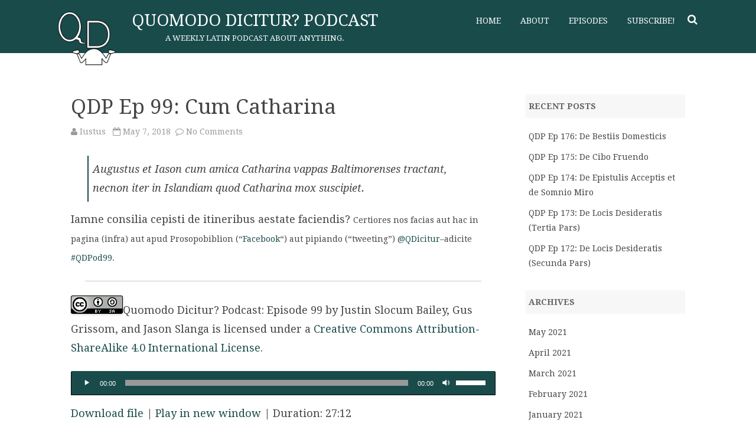

--- FILE ---
content_type: text/html; charset=UTF-8
request_url: https://quomododicitur.com/2018/05/07/qdp-ep-99-cum-catharina/
body_size: 9029
content:
<!DOCTYPE html>
<!--[if IE 7]>
<html class="ie ie7" lang="en-US">
<![endif]-->
<!--[if IE 8]>
<html class="ie ie8" lang="en-US">
<![endif]-->
<!--[if !(IE 7) & !(IE 8)]><!-->
<html lang="en-US">
<!--<![endif]-->
<head>
<meta charset="UTF-8" />
<meta name="viewport" content="width=device-width" />
<link rel="profile" href="http://gmpg.org/xfn/11" />
<link rel="pingback" href="https://quomododicitur.com/xmlrpc.php" />
<!--[if lt IE 9]>
<script src="https://quomododicitur.com/wp-content/themes/rubbersoul/js/html5.js" type="text/javascript"></script>
<![endif]-->
<title>QDP Ep 99: Cum Catharina &#8211; Quomodo Dicitur? Podcast</title>
<link rel='dns-prefetch' href='//fonts.googleapis.com' />
<link rel='dns-prefetch' href='//s.w.org' />
<link rel="alternate" type="application/rss+xml" title="Quomodo Dicitur? Podcast &raquo; Feed" href="https://quomododicitur.com/feed/" />
<link rel="alternate" type="application/rss+xml" title="Quomodo Dicitur? Podcast &raquo; Comments Feed" href="https://quomododicitur.com/comments/feed/" />
<link rel="alternate" type="application/rss+xml" title="Quomodo Dicitur? Podcast &raquo; QDP Ep 99: Cum Catharina Comments Feed" href="https://quomododicitur.com/2018/05/07/qdp-ep-99-cum-catharina/feed/" />
		<script type="text/javascript">
			window._wpemojiSettings = {"baseUrl":"https:\/\/s.w.org\/images\/core\/emoji\/11.2.0\/72x72\/","ext":".png","svgUrl":"https:\/\/s.w.org\/images\/core\/emoji\/11.2.0\/svg\/","svgExt":".svg","source":{"concatemoji":"https:\/\/quomododicitur.com\/wp-includes\/js\/wp-emoji-release.min.js?ver=5.1.19"}};
			!function(e,a,t){var n,r,o,i=a.createElement("canvas"),p=i.getContext&&i.getContext("2d");function s(e,t){var a=String.fromCharCode;p.clearRect(0,0,i.width,i.height),p.fillText(a.apply(this,e),0,0);e=i.toDataURL();return p.clearRect(0,0,i.width,i.height),p.fillText(a.apply(this,t),0,0),e===i.toDataURL()}function c(e){var t=a.createElement("script");t.src=e,t.defer=t.type="text/javascript",a.getElementsByTagName("head")[0].appendChild(t)}for(o=Array("flag","emoji"),t.supports={everything:!0,everythingExceptFlag:!0},r=0;r<o.length;r++)t.supports[o[r]]=function(e){if(!p||!p.fillText)return!1;switch(p.textBaseline="top",p.font="600 32px Arial",e){case"flag":return s([55356,56826,55356,56819],[55356,56826,8203,55356,56819])?!1:!s([55356,57332,56128,56423,56128,56418,56128,56421,56128,56430,56128,56423,56128,56447],[55356,57332,8203,56128,56423,8203,56128,56418,8203,56128,56421,8203,56128,56430,8203,56128,56423,8203,56128,56447]);case"emoji":return!s([55358,56760,9792,65039],[55358,56760,8203,9792,65039])}return!1}(o[r]),t.supports.everything=t.supports.everything&&t.supports[o[r]],"flag"!==o[r]&&(t.supports.everythingExceptFlag=t.supports.everythingExceptFlag&&t.supports[o[r]]);t.supports.everythingExceptFlag=t.supports.everythingExceptFlag&&!t.supports.flag,t.DOMReady=!1,t.readyCallback=function(){t.DOMReady=!0},t.supports.everything||(n=function(){t.readyCallback()},a.addEventListener?(a.addEventListener("DOMContentLoaded",n,!1),e.addEventListener("load",n,!1)):(e.attachEvent("onload",n),a.attachEvent("onreadystatechange",function(){"complete"===a.readyState&&t.readyCallback()})),(n=t.source||{}).concatemoji?c(n.concatemoji):n.wpemoji&&n.twemoji&&(c(n.twemoji),c(n.wpemoji)))}(window,document,window._wpemojiSettings);
		</script>
		<style type="text/css">
img.wp-smiley,
img.emoji {
	display: inline !important;
	border: none !important;
	box-shadow: none !important;
	height: 1em !important;
	width: 1em !important;
	margin: 0 .07em !important;
	vertical-align: -0.1em !important;
	background: none !important;
	padding: 0 !important;
}
</style>
			<style type="text/css">

						.mejs-controls, .mejs-mediaelement {
				background: #194b4b !important;
			}
			
						.mejs-container {
				border: 1px solid #000000;
			}
			
						.mejs-container * {
				color: #ffffff !important;
			}
			
						.mejs-controls button {
				color: #ffffff !important;
			}
			
						.mejs-controls .mejs-time-rail .mejs-time-total {
				background: #999999 !important;
			}
			
						.mejs-controls .mejs-time-rail .mejs-time-current {
				background: #ffffff !important;
			}
			
						.mejs-controls .mejs-time-rail .mejs-time-loaded {
				background: #999999 !important;
			}
			
			
			
		</style>
		<link rel='stylesheet' id='wp-block-library-css'  href='https://quomododicitur.com/wp-includes/css/dist/block-library/style.min.css?ver=5.1.19' type='text/css' media='all' />
<link rel='stylesheet' id='dashicons-css'  href='https://quomododicitur.com/wp-includes/css/dashicons.min.css?ver=5.1.19' type='text/css' media='all' />
<link rel='stylesheet' id='media_player_style_kit-frontend-css'  href='https://quomododicitur.com/wp-content/plugins/media-player-style-kit/assets/css/frontend.css?ver=1.0.0' type='text/css' media='all' />
<link rel='stylesheet' id='ssp-frontend-player-css'  href='https://quomododicitur.com/wp-content/plugins/seriously-simple-podcasting/assets/css/player.css?ver=1.19.11' type='text/css' media='all' />
<link rel='stylesheet' id='rubbersoul-fonts-css'  href='https://fonts.googleapis.com/css?family=Droid+Serif:400italic,700italic,400,700&#038;subset=latin,latin-ext' type='text/css' media='all' />
<link rel='stylesheet' id='rubbersoul-style-css'  href='https://quomododicitur.com/wp-content/themes/rubbersoul/style.css?ver=1.8.1' type='text/css' media='all' />
<link rel='stylesheet' id='rsoul-custom-style-css'  href='https://quomododicitur.com/wp-content/themes/rubbersoul/custom-style.css?ver=5.1.19' type='text/css' media='all' />
<!--[if lt IE 9]>
<link rel='stylesheet' id='rubbersoul-ie-css'  href='https://quomododicitur.com/wp-content/themes/rubbersoul/css/ie.css?ver=20121010' type='text/css' media='all' />
<![endif]-->
<link rel='stylesheet' id='font-awesome-css'  href='https://quomododicitur.com/wp-content/themes/rubbersoul/css/font-awesome-4.4.0/css/font-awesome.min.css?ver=5.1.19' type='text/css' media='all' />
<script type='text/javascript' src='https://quomododicitur.com/wp-includes/js/jquery/jquery.js?ver=1.12.4'></script>
<script type='text/javascript' src='https://quomododicitur.com/wp-includes/js/jquery/jquery-migrate.min.js?ver=1.4.1'></script>
<link rel='https://api.w.org/' href='https://quomododicitur.com/wp-json/' />
<link rel="EditURI" type="application/rsd+xml" title="RSD" href="https://quomododicitur.com/xmlrpc.php?rsd" />
<link rel="wlwmanifest" type="application/wlwmanifest+xml" href="https://quomododicitur.com/wp-includes/wlwmanifest.xml" /> 
<link rel='prev' title='QDP Ep 98: In Arizona' href='https://quomododicitur.com/2018/04/30/qdp-ep-98-in-arizona/' />
<link rel='next' title='QDP Ep 100: De Colloquiis Memoratis Memorandisque' href='https://quomododicitur.com/2018/05/14/qdp-ep-100-de-colloquiis-memoratis-memorandisque/' />
<meta name="generator" content="WordPress 5.1.19" />
<meta name="generator" content="Seriously Simple Podcasting 1.19.11" />
<link rel="canonical" href="https://quomododicitur.com/2018/05/07/qdp-ep-99-cum-catharina/" />
<link rel='shortlink' href='https://quomododicitur.com/?p=711' />
<link rel="alternate" type="application/json+oembed" href="https://quomododicitur.com/wp-json/oembed/1.0/embed?url=https%3A%2F%2Fquomododicitur.com%2F2018%2F05%2F07%2Fqdp-ep-99-cum-catharina%2F" />
<link rel="alternate" type="text/xml+oembed" href="https://quomododicitur.com/wp-json/oembed/1.0/embed?url=https%3A%2F%2Fquomododicitur.com%2F2018%2F05%2F07%2Fqdp-ep-99-cum-catharina%2F&#038;format=xml" />

<link rel="alternate" type="application/rss+xml" title="Podcast RSS feed" href="https://quomododicitur.com/feed/podcast" />

	<style type='text/css'>
		a {color: #194b4b;}
	a:hover {color: #194b4b;}
	.social-icon-wrapper a:hover {color: #194b4b;}
	.prefix-widget-title {color: #194b4b;}
	.term-icon {color: #194b4b;}
	.wrapper-search-top-bar {background-color:#194b4b;}
	.sub-title a:hover {color:#194b4b;}
	.entry-content a:visited,.comment-content a:visited {color:#194b4b;}
	input[type="submit"] {background-color:#194b4b !important;}
	.bypostauthor cite span {background-color:#194b4b;}
	.wrapper-cabecera {background-color:#194b4b;}
	.main-navigation {background-color:#194b4b;}
	.entry-header .entry-title a:hover {color:#194b4b ;}
	.archive-header {border-left-color:#194b4b;}
	.featured-post {border-left-color:#194b4b !important;}
	.main-navigation a:hover,
	.main-navigation a:focus {
		color: #194b4b;
	}
	.widget-area .widget a:hover {
		color: #194b4b !important;
	}
	footer[role="contentinfo"] a:hover {
		color: #194b4b;
	}
	.entry-meta a:hover {
	color: #194b4b;
	}
	.format-status .entry-header header a:hover {
		color: #194b4b;
	}
	.comments-area article header a:hover {
		color: #194b4b;
	}
	a.comment-reply-link:hover,
	a.comment-edit-link:hover {
		color: #194b4b;
	}
	.template-front-page .widget-area .widget li a:hover {
		color: #194b4b;
	}
	.currenttext, .paginacion a:hover {background-color:#194b4b;}
	.aside{border-left-color:#194b4b !important;}
	blockquote{border-left-color:#194b4b;}
	h2.comments-title {border-left-color:#194b4b;}
	
		
		
			.wrapper-cabecera {height:70px; height:5rem;}
		
		
			.header-logo {background-color:transparent;}
		
			.header-logo {border-radius:0;}
		.header-logo img {border-radius:0;}
		
		
		
			
		body.custom-font-enabled {font-family: "Droid Serif", Arial, Verdana;}
	
			@media screen and (min-width: 600px) {
			#primary {float:left;}
			#secondary {float:right;}
			.site-content {
				border-left: none;
				padding-left:0;
				padding-right: 24px;
				padding-right:1.714285714285714rem;
			}
		}
		
	@media screen and (max-width: 599px) {
		.menu-toggle, .menu-toggle:hover {
			background:#194b4b !important;
			color:#ffffff !important;
			width:100%;
		}
	}
	</style>
	
<link rel="icon" href="https://quomododicitur.com/wp-content/uploads/2016/06/cropped-qd_favicon-32x32.png" sizes="32x32" />
<link rel="icon" href="https://quomododicitur.com/wp-content/uploads/2016/06/cropped-qd_favicon-192x192.png" sizes="192x192" />
<link rel="apple-touch-icon-precomposed" href="https://quomododicitur.com/wp-content/uploads/2016/06/cropped-qd_favicon-180x180.png" />
<meta name="msapplication-TileImage" content="https://quomododicitur.com/wp-content/uploads/2016/06/cropped-qd_favicon-270x270.png" />
</head>

<body class="post-template-default single single-post postid-711 single-format-standard custom-font-enabled">
	
	<header id="masthead" class="site-header" role="banner">
		<div class="wrapper-cabecera">
			<div class="blogname-y-menu">
				<div class="boton-menu-movil"><i class="fa fa-align-justify fa-2x"></i></div>
									<div class="header-logo">
						<a href="https://quomododicitur.com/"><img src="https://quomododicitur.com/wp-content/uploads/2016/06/cropped-QD_Logo_White.png" class="header-image" width="120" height="120" alt="Quomodo Dicitur? Podcast" /></a>
					</div>
								
								<div class="titulo-descripcion">
				
											<p class="site-title"><a href="https://quomododicitur.com/" title="Quomodo Dicitur? Podcast" rel="home">Quomodo Dicitur? Podcast</a></p>
										
					<p class="site-description">A weekly Latin podcast about anything.</p>
					
				</div>
							
				<div class="toggle-search"><i class="fa fa-search"></i></div>
				
				<div class="wrapper-site-navigation">
					<nav id="site-navigation" class="main-navigation" role="navigation">
						
						<div class="menu-default-container"><ul id="menu-default" class="nav-menu"><li id="menu-item-10" class="menu-item menu-item-type-custom menu-item-object-custom menu-item-home menu-item-10"><a href="http://quomododicitur.com/">Home</a></li>
<li id="menu-item-19" class="menu-item menu-item-type-post_type menu-item-object-page menu-item-has-children menu-item-19"><a href="https://quomododicitur.com/about-the-show/">About</a>
<ul class="sub-menu">
	<li id="menu-item-18" class="menu-item menu-item-type-post_type menu-item-object-page menu-item-18"><a href="https://quomododicitur.com/about-the-show/">About the Show</a></li>
	<li id="menu-item-17" class="menu-item menu-item-type-post_type menu-item-object-page menu-item-17"><a href="https://quomododicitur.com/about-the-hosts/">About the Hosts</a></li>
	<li id="menu-item-53" class="menu-item menu-item-type-post_type menu-item-object-page menu-item-53"><a href="https://quomododicitur.com/cc-license/">Creative Commons License</a></li>
</ul>
</li>
<li id="menu-item-25" class="menu-item menu-item-type-taxonomy menu-item-object-category current-post-ancestor current-menu-parent current-post-parent menu-item-25"><a href="https://quomododicitur.com/category/episode/">Episodes</a></li>
<li id="menu-item-28" class="menu-item menu-item-type-custom menu-item-object-custom menu-item-28"><a href="http://quomododicitur.com/feed/podcast/quomododicitur">Subscribe!</a></li>
</ul></div>					</nav><!-- #site-navigation -->
					<div class="wrapper-search-top-bar"><div class="search-top-bar">	<div>
		<form method="get" id="searchform-toggle" action="https://quomododicitur.com/">
			<label for="s" class="assistive-text">Search</label>
			<input type="search" class="txt-search" name="s" id="s" />
			<input type="submit" name="submit" id="btn-search" value="Search" />
		</form>
    </div></div></div>
				</div><!-- .wrapper-site-navigation -->
				
			</div><!-- .blogname-y-menu -->
			
			<div style="position:relative; clear:both;">
<div id="menu-movil">
	<div class="search-form-movil">
		<form method="get" id="searchform-movil" action="https://quomododicitur.com/">
			<label for="s" class="assistive-text">Search</label>
			<input type="search" class="txt-search-movil" placeholder="Search..." name="s" id="s" />
			<input type="submit" name="submit" id="btn-search-movil" value="Search" />
		</form>
    </div><!-- search-form-movil -->
	<div class="menu-movil-enlaces">
		<div class="menu-default-container"><ul id="menu-default-1" class="nav-menu"><li class="menu-item menu-item-type-custom menu-item-object-custom menu-item-home menu-item-10"><a href="http://quomododicitur.com/">Home</a></li>
<li class="menu-item menu-item-type-post_type menu-item-object-page menu-item-has-children menu-item-19"><a href="https://quomododicitur.com/about-the-show/">About</a>
<ul class="sub-menu">
	<li class="menu-item menu-item-type-post_type menu-item-object-page menu-item-18"><a href="https://quomododicitur.com/about-the-show/">About the Show</a></li>
	<li class="menu-item menu-item-type-post_type menu-item-object-page menu-item-17"><a href="https://quomododicitur.com/about-the-hosts/">About the Hosts</a></li>
	<li class="menu-item menu-item-type-post_type menu-item-object-page menu-item-53"><a href="https://quomododicitur.com/cc-license/">Creative Commons License</a></li>
</ul>
</li>
<li class="menu-item menu-item-type-taxonomy menu-item-object-category current-post-ancestor current-menu-parent current-post-parent menu-item-25"><a href="https://quomododicitur.com/category/episode/">Episodes</a></li>
<li class="menu-item menu-item-type-custom menu-item-object-custom menu-item-28"><a href="http://quomododicitur.com/feed/podcast/quomododicitur">Subscribe!</a></li>
</ul></div>	</div>
	
	<div class="social-icon-wrapper-movil">
							<a href="https://twitter.com/qdicitur" title="Twitter" target="_blank"><i class="fa fa-twitter"></i></a> 
						
						
						
						
					 		<a href="https://www.youtube.com/channel/UCbE05jFFX10KxPcRi2fM1xQ" title="YouTube" target="_blank"><i class="fa fa-youtube"></i></a>
						
						
						
					</div><!-- .social-icon-wrapper -->	
</div><!-- #menu-movil --></div>	
			
		</div><!-- wrapper-cabecera -->
	
	</header><!-- #masthead -->
	
	<div id="page" class="hfeed site">
	
	<div id="main" class="wrapper">
	<div id="primary" class="site-content">
		<div id="content" role="main">

			
				
	<article id="post-711" class="post-711 post type-post status-publish format-standard hentry category-episode tag-aestas tag-amicitia tag-anni-tempora tag-cum-hospitibus tag-nugae series-quomododicitur">
				
		<header class="entry-header">
						<h1 class="entry-title">QDP Ep 99: Cum Catharina</h1>
						
			<!-- Author, date and comments -->
            <div class='sub-title'>
				<div class="autor-fecha">
                	<i class="fa fa-user"></i> <a href='https://quomododicitur.com/author/iustus/'>Iustus</a>&nbsp;&nbsp;
                 	<i class="fa fa-calendar-o"></i> May 7, 2018&nbsp;&nbsp;<i class="fa fa-comment-o"></i> <a href="https://quomododicitur.com/2018/05/07/qdp-ep-99-cum-catharina/#respond">No Comments<span class="screen-reader-text"> on QDP Ep 99: Cum Catharina</span></a>               </div>
                <!--<div class="popup-comments"> </div>-->
            </div><!-- .sub-title -->
		</header><!-- .entry-header -->
		
		<!-- Subtitle widget area -->
					<div class="sub-title-widget-area">
							</div><!-- .sub-title-widget-area -->	
		
				
			<div class="entry-content">
				<blockquote><p>Augustus et Iason cum amica Catharina vappas Baltimorenses tractant, necnon iter in Islandiam quod Catharina mox suscipiet.</p></blockquote>
<p>Iamne consilia cepisti de itineribus aestate faciendis? <span style="font-size: 1rem;">Certiores nos facias aut hac in pagina (infra) aut apud Prosopobiblion (&#8220;</span><a style="font-size: 1rem;" href="https://www.facebook.com/QDicitur/" target="_blank" rel="noopener">Facebook</a><span style="font-size: 1rem;">&#8220;) aut pipiando (“tweeting”) </span><a style="font-size: 1rem;" href="https://twitter.com/QDicitur">@QDicitur</a><span style="font-size: 1rem;">&#8211;adicite </span><a style="font-size: 1rem;" href="https://twitter.com/hashtag/QDpod99" target="_blank" rel="noopener noreferrer">#QDPod99</a><span style="font-size: 1rem;">.</span></p>
<hr />
<p><a href="http://creativecommons.org/licenses/by-sa/4.0/" rel="license"><img src="https://i.creativecommons.org/l/by-sa/4.0/88x31.png" alt="Creative Commons License" /></a>Quomodo Dicitur? Podcast: Episode 99 by Justin Slocum Bailey, Gus Grissom, and Jason Slanga is licensed under a <a href="http://creativecommons.org/licenses/by-sa/4.0/" rel="license">Creative Commons Attribution-ShareAlike 4.0 International License</a>.</p>
<div class="podcast_player"><!--[if lt IE 9]><script>document.createElement('audio');</script><![endif]-->
<audio class="wp-audio-shortcode" id="audio-711-1" preload="none" style="width: 100%;" controls="controls"><source type="audio/mpeg" src="https://quomododicitur.com/podcast-player/711/qdp-ep-99-cum-catharina.mp3?_=1" /><a href="https://quomododicitur.com/podcast-player/711/qdp-ep-99-cum-catharina.mp3">https://quomododicitur.com/podcast-player/711/qdp-ep-99-cum-catharina.mp3</a></audio></div><div class="podcast_meta"><aside><p><a href="https://quomododicitur.com/podcast-download/711/qdp-ep-99-cum-catharina.mp3?ref=download" title="QDP Ep 99: Cum Catharina " class="podcast-meta-download">Download file</a> | <a href="https://quomododicitur.com/podcast-download/711/qdp-ep-99-cum-catharina.mp3?ref=new_window" target="_blank" title="QDP Ep 99: Cum Catharina " class="podcast-meta-new-window">Play in new window</a> | <span class="podcast-meta-duration">Duration: 27:12</span></p></aside></div>							</div><!-- .entry-content -->
			
		
		<footer class="entry-meta">
			<!-- Post end widget area -->
							<div class="post-end-widget-area">
									</div>
						
						<div class="entry-meta-term">
			<span class="term-icon"><i class="fa fa-folder-open"></i></span> <a href="https://quomododicitur.com/category/episode/" rel="tag">Episode</a>			
						&nbsp;&nbsp;&nbsp;<span class="term-icon"><i class="fa fa-tags"></i></span> <a href="https://quomododicitur.com/tag/aestas/" rel="tag">aestas</a>, <a href="https://quomododicitur.com/tag/amicitia/" rel="tag">amicitia</a>, <a href="https://quomododicitur.com/tag/anni-tempora/" rel="tag">anni tempora</a>, <a href="https://quomododicitur.com/tag/cum-hospitibus/" rel="tag">cum hospitibus</a>, <a href="https://quomododicitur.com/tag/nugae/" rel="tag">nugae</a>			
			<div style="float:right;"></div>
			</div>
			
						
					</footer><!-- .entry-meta -->
	</article><!-- #post -->

				<nav class="nav-single">
					<h3 class="assistive-text">Post navigation</h3>
					<div class="wrapper-navigation-below">
					<span class="nav-previous"><a href="https://quomododicitur.com/2018/04/30/qdp-ep-98-in-arizona/" rel="prev"><span class="meta-nav">&larr;</span> QDP Ep 98: In Arizona</a></span>
					<span class="nav-next"><a href="https://quomododicitur.com/2018/05/14/qdp-ep-100-de-colloquiis-memoratis-memorandisque/" rel="next">QDP Ep 100: De Colloquiis Memoratis Memorandisque <span class="meta-nav">&rarr;</span></a></span>
					</div><!-- .wrapper-navigation-below -->
				</nav><!-- .nav-single -->

				
<div id="comments" class="comments-area">
	
		
		<div class="wrapper-form-comments">
		<div id="respond" class="comment-respond">
		<h3 id="reply-title" class="comment-reply-title">Leave a Reply <small><a rel="nofollow" id="cancel-comment-reply-link" href="/2018/05/07/qdp-ep-99-cum-catharina/#respond" style="display:none;">Cancel reply</a></small></h3>			<form action="https://quomododicitur.com/wp-comments-post.php" method="post" id="commentform" class="comment-form">
				<p class="comment-notes"><span id="email-notes">Your email address will not be published.</span> Required fields are marked <span class="required">*</span></p><p class="comment-form-comment"><label for="comment">Comment</label> <textarea id="comment" name="comment" cols="45" rows="8" maxlength="65525" required="required"></textarea></p><p class="comment-form-author"><label for="author">Name <span class="required">*</span></label> <input id="author" name="author" type="text" value="" size="30" maxlength="245" required='required' /></p>
<p class="comment-form-email"><label for="email">Email <span class="required">*</span></label> <input id="email" name="email" type="text" value="" size="30" maxlength="100" aria-describedby="email-notes" required='required' /></p>
<p class="comment-form-url"><label for="url">Website</label> <input id="url" name="url" type="text" value="" size="30" maxlength="200" /></p>
<p class="comment-form-cookies-consent"><input id="wp-comment-cookies-consent" name="wp-comment-cookies-consent" type="checkbox" value="yes" /><label for="wp-comment-cookies-consent">Save my name, email, and website in this browser for the next time I comment.</label></p>
<p class="form-submit"><input name="submit" type="submit" id="submit" class="submit" value="Post Comment" /> <input type='hidden' name='comment_post_ID' value='711' id='comment_post_ID' />
<input type='hidden' name='comment_parent' id='comment_parent' value='0' />
</p><p style="display: none;"><input type="hidden" id="akismet_comment_nonce" name="akismet_comment_nonce" value="32276ae334" /></p><p style="display: none;"><input type="hidden" id="ak_js" name="ak_js" value="181"/></p>			</form>
			</div><!-- #respond -->
		</div>

</div><!-- #comments .comments-area -->
			
		</div><!-- #content -->
	</div><!-- #primary -->


			<div id="secondary" class="widget-area" role="complementary">
					<aside id="recent-posts-2" class="widget widget_recent_entries">		<h3 class="widget-title">Recent Posts</h3>		<ul>
											<li>
					<a href="https://quomododicitur.com/2021/05/03/qdp-ep-176-de-bestiis-domesticis/">QDP Ep 176: De Bestiis Domesticis</a>
									</li>
											<li>
					<a href="https://quomododicitur.com/2021/04/19/qdp-ep-175-de-cibo-fruendo/">QDP Ep 175: De Cibo Fruendo</a>
									</li>
											<li>
					<a href="https://quomododicitur.com/2021/04/12/qdp-ep-174-de-epistulis-acceptis-et-de-somnio-miro/">QDP Ep 174: De Epistulis Acceptis et de Somnio Miro</a>
									</li>
											<li>
					<a href="https://quomododicitur.com/2021/03/22/qdp-ep-173-de-locis-desideratis-tertia-pars/">QDP Ep 173: De Locis Desideratis (Tertia Pars)</a>
									</li>
											<li>
					<a href="https://quomododicitur.com/2021/03/15/qdp-ep-172-de-locis-desideratis-secunda-pars/">QDP Ep 172: De Locis Desideratis (Secunda Pars)</a>
									</li>
					</ul>
		</aside><aside id="archives-2" class="widget widget_archive"><h3 class="widget-title">Archives</h3>		<ul>
				<li><a href='https://quomododicitur.com/2021/05/'>May 2021</a></li>
	<li><a href='https://quomododicitur.com/2021/04/'>April 2021</a></li>
	<li><a href='https://quomododicitur.com/2021/03/'>March 2021</a></li>
	<li><a href='https://quomododicitur.com/2021/02/'>February 2021</a></li>
	<li><a href='https://quomododicitur.com/2021/01/'>January 2021</a></li>
	<li><a href='https://quomododicitur.com/2020/05/'>May 2020</a></li>
	<li><a href='https://quomododicitur.com/2020/04/'>April 2020</a></li>
	<li><a href='https://quomododicitur.com/2020/03/'>March 2020</a></li>
	<li><a href='https://quomododicitur.com/2020/02/'>February 2020</a></li>
	<li><a href='https://quomododicitur.com/2020/01/'>January 2020</a></li>
	<li><a href='https://quomododicitur.com/2019/12/'>December 2019</a></li>
	<li><a href='https://quomododicitur.com/2019/11/'>November 2019</a></li>
	<li><a href='https://quomododicitur.com/2019/10/'>October 2019</a></li>
	<li><a href='https://quomododicitur.com/2019/09/'>September 2019</a></li>
	<li><a href='https://quomododicitur.com/2019/07/'>July 2019</a></li>
	<li><a href='https://quomododicitur.com/2019/06/'>June 2019</a></li>
	<li><a href='https://quomododicitur.com/2019/04/'>April 2019</a></li>
	<li><a href='https://quomododicitur.com/2019/03/'>March 2019</a></li>
	<li><a href='https://quomododicitur.com/2019/02/'>February 2019</a></li>
	<li><a href='https://quomododicitur.com/2019/01/'>January 2019</a></li>
	<li><a href='https://quomododicitur.com/2018/12/'>December 2018</a></li>
	<li><a href='https://quomododicitur.com/2018/10/'>October 2018</a></li>
	<li><a href='https://quomododicitur.com/2018/09/'>September 2018</a></li>
	<li><a href='https://quomododicitur.com/2018/08/'>August 2018</a></li>
	<li><a href='https://quomododicitur.com/2018/07/'>July 2018</a></li>
	<li><a href='https://quomododicitur.com/2018/06/'>June 2018</a></li>
	<li><a href='https://quomododicitur.com/2018/05/'>May 2018</a></li>
	<li><a href='https://quomododicitur.com/2018/04/'>April 2018</a></li>
	<li><a href='https://quomododicitur.com/2018/03/'>March 2018</a></li>
	<li><a href='https://quomododicitur.com/2018/02/'>February 2018</a></li>
	<li><a href='https://quomododicitur.com/2018/01/'>January 2018</a></li>
	<li><a href='https://quomododicitur.com/2017/12/'>December 2017</a></li>
	<li><a href='https://quomododicitur.com/2017/11/'>November 2017</a></li>
	<li><a href='https://quomododicitur.com/2017/10/'>October 2017</a></li>
	<li><a href='https://quomododicitur.com/2017/09/'>September 2017</a></li>
	<li><a href='https://quomododicitur.com/2017/08/'>August 2017</a></li>
	<li><a href='https://quomododicitur.com/2017/07/'>July 2017</a></li>
	<li><a href='https://quomododicitur.com/2017/06/'>June 2017</a></li>
	<li><a href='https://quomododicitur.com/2017/05/'>May 2017</a></li>
	<li><a href='https://quomododicitur.com/2017/04/'>April 2017</a></li>
	<li><a href='https://quomododicitur.com/2017/03/'>March 2017</a></li>
	<li><a href='https://quomododicitur.com/2017/02/'>February 2017</a></li>
	<li><a href='https://quomododicitur.com/2017/01/'>January 2017</a></li>
	<li><a href='https://quomododicitur.com/2016/12/'>December 2016</a></li>
	<li><a href='https://quomododicitur.com/2016/11/'>November 2016</a></li>
	<li><a href='https://quomododicitur.com/2016/10/'>October 2016</a></li>
	<li><a href='https://quomododicitur.com/2016/09/'>September 2016</a></li>
	<li><a href='https://quomododicitur.com/2016/08/'>August 2016</a></li>
	<li><a href='https://quomododicitur.com/2016/07/'>July 2016</a></li>
	<li><a href='https://quomododicitur.com/2016/06/'>June 2016</a></li>
		</ul>
			</aside>		</div><!-- #secondary -->
		</div><!-- #main .wrapper -->
	
</div><!-- #page -->
	
	<footer id="colophon" role="contentinfo">
	<div class="social-icon-wrapper">
							<a href="https://twitter.com/qdicitur" title="Twitter" target="_blank"><i class="fa fa-twitter"></i></a> 
						
						
						
						
					 		<a href="https://www.youtube.com/channel/UCbE05jFFX10KxPcRi2fM1xQ" title="YouTube" target="_blank"><i class="fa fa-youtube"></i></a>
						
						
						
					</div><!-- .social-icon-wrapper -->
		<hr class="hr-oscura" />
		<div class="site-info">
			<div class="credits-left">Copyright 2016</div>
			<div class="credits-center"></div>
			<div class="credits-right">
			<a href="http://galussothemes.com/wordpress-themes/rubbersoul">RubberSoul</a> by GalussoThemes.com<br />
			Powered by<a href="https://wordpress.org/" title="Semantic Personal Publishing Platform"> WordPress</a>
			</div>
		</div><!-- .site-info -->
	</footer><!-- #colophon -->
	
			<div class="ir-arriba"><i class="fa fa-chevron-up"></i></div>
				<style type="text/css">
				.ssp-wave wave wave{
					background: #28c0e1 !important;
				}
			</style>
		<link rel='stylesheet' id='mediaelement-css'  href='https://quomododicitur.com/wp-includes/js/mediaelement/mediaelementplayer-legacy.min.css?ver=4.2.6-78496d1' type='text/css' media='all' />
<link rel='stylesheet' id='wp-mediaelement-css'  href='https://quomododicitur.com/wp-includes/js/mediaelement/wp-mediaelement.min.css?ver=5.1.19' type='text/css' media='all' />
<script type='text/javascript' src='https://quomododicitur.com/wp-includes/js/comment-reply.min.js?ver=5.1.19'></script>
<script type='text/javascript' src='https://quomododicitur.com/wp-content/themes/rubbersoul/js/navigation.js?ver=20140711'></script>
<script type='text/javascript' src='https://quomododicitur.com/wp-content/themes/rubbersoul/js/rsoul-toggle-search.js?ver=1.8.1'></script>
<script type='text/javascript' src='https://quomododicitur.com/wp-includes/js/wp-embed.min.js?ver=5.1.19'></script>
<script type='text/javascript'>
var mejsL10n = {"language":"en","strings":{"mejs.install-flash":"You are using a browser that does not have Flash player enabled or installed. Please turn on your Flash player plugin or download the latest version from https:\/\/get.adobe.com\/flashplayer\/","mejs.fullscreen-off":"Turn off Fullscreen","mejs.fullscreen-on":"Go Fullscreen","mejs.download-video":"Download Video","mejs.fullscreen":"Fullscreen","mejs.time-jump-forward":["Jump forward 1 second","Jump forward %1 seconds"],"mejs.loop":"Toggle Loop","mejs.play":"Play","mejs.pause":"Pause","mejs.close":"Close","mejs.time-slider":"Time Slider","mejs.time-help-text":"Use Left\/Right Arrow keys to advance one second, Up\/Down arrows to advance ten seconds.","mejs.time-skip-back":["Skip back 1 second","Skip back %1 seconds"],"mejs.captions-subtitles":"Captions\/Subtitles","mejs.captions-chapters":"Chapters","mejs.none":"None","mejs.mute-toggle":"Mute Toggle","mejs.volume-help-text":"Use Up\/Down Arrow keys to increase or decrease volume.","mejs.unmute":"Unmute","mejs.mute":"Mute","mejs.volume-slider":"Volume Slider","mejs.video-player":"Video Player","mejs.audio-player":"Audio Player","mejs.ad-skip":"Skip ad","mejs.ad-skip-info":["Skip in 1 second","Skip in %1 seconds"],"mejs.source-chooser":"Source Chooser","mejs.stop":"Stop","mejs.speed-rate":"Speed Rate","mejs.live-broadcast":"Live Broadcast","mejs.afrikaans":"Afrikaans","mejs.albanian":"Albanian","mejs.arabic":"Arabic","mejs.belarusian":"Belarusian","mejs.bulgarian":"Bulgarian","mejs.catalan":"Catalan","mejs.chinese":"Chinese","mejs.chinese-simplified":"Chinese (Simplified)","mejs.chinese-traditional":"Chinese (Traditional)","mejs.croatian":"Croatian","mejs.czech":"Czech","mejs.danish":"Danish","mejs.dutch":"Dutch","mejs.english":"English","mejs.estonian":"Estonian","mejs.filipino":"Filipino","mejs.finnish":"Finnish","mejs.french":"French","mejs.galician":"Galician","mejs.german":"German","mejs.greek":"Greek","mejs.haitian-creole":"Haitian Creole","mejs.hebrew":"Hebrew","mejs.hindi":"Hindi","mejs.hungarian":"Hungarian","mejs.icelandic":"Icelandic","mejs.indonesian":"Indonesian","mejs.irish":"Irish","mejs.italian":"Italian","mejs.japanese":"Japanese","mejs.korean":"Korean","mejs.latvian":"Latvian","mejs.lithuanian":"Lithuanian","mejs.macedonian":"Macedonian","mejs.malay":"Malay","mejs.maltese":"Maltese","mejs.norwegian":"Norwegian","mejs.persian":"Persian","mejs.polish":"Polish","mejs.portuguese":"Portuguese","mejs.romanian":"Romanian","mejs.russian":"Russian","mejs.serbian":"Serbian","mejs.slovak":"Slovak","mejs.slovenian":"Slovenian","mejs.spanish":"Spanish","mejs.swahili":"Swahili","mejs.swedish":"Swedish","mejs.tagalog":"Tagalog","mejs.thai":"Thai","mejs.turkish":"Turkish","mejs.ukrainian":"Ukrainian","mejs.vietnamese":"Vietnamese","mejs.welsh":"Welsh","mejs.yiddish":"Yiddish"}};
</script>
<script type='text/javascript' src='https://quomododicitur.com/wp-includes/js/mediaelement/mediaelement-and-player.min.js?ver=4.2.6-78496d1'></script>
<script type='text/javascript' src='https://quomododicitur.com/wp-includes/js/mediaelement/mediaelement-migrate.min.js?ver=5.1.19'></script>
<script type='text/javascript'>
/* <![CDATA[ */
var _wpmejsSettings = {"pluginPath":"\/wp-includes\/js\/mediaelement\/","classPrefix":"mejs-","stretching":"responsive"};
/* ]]> */
</script>
<script type='text/javascript' src='https://quomododicitur.com/wp-includes/js/mediaelement/wp-mediaelement.min.js?ver=5.1.19'></script>
<script async="async" type='text/javascript' src='https://quomododicitur.com/wp-content/plugins/akismet/_inc/form.js?ver=4.0.8'></script>
		<link rel="stylesheet" href="//fonts.googleapis.com/css?family=Roboto:400,700&v=1.19.11" />
		<link rel="stylesheet" href="https://quomododicitur.com/wp-content/plugins/seriously-simple-podcasting/assets/css/icon_fonts.css?v=1.19.11" />
		<link rel="stylesheet" href="https://quomododicitur.com/wp-content/plugins/seriously-simple-podcasting/assets/fonts/Gizmo/gizmo.css?v=1.19.11" />
		<link rel="stylesheet" href="https://quomododicitur.com/wp-content/plugins/seriously-simple-podcasting/assets/css/frontend.css?v=1.19.11" />
		<script src="//cdnjs.cloudflare.com/ajax/libs/wavesurfer.js/1.4.0/wavesurfer.min.js?v=1.19.11"></script>
				<style type="text/css">
			.ssp-mejs-container .mejs-time-rail {
				width: 170px !important;
			}
			.ssp-mejs-container .mejs-time-slider {
				width: 160px !important;
			}
			.ssp-controls {
				overflow: hidden;
				padding: 5px 10px;
				background: #333;
				color: #999;
				font-size: 0.75em;
			}
			.ssp-controls ul.ssp-sub-controls {
				list-style: none;
				margin: 0;
				padding: 0;
				display: inline-block;
				float: left;
				clear: none;
				width: 40%;
				-webkit-box-sizing: border-box;
				-moz-box-sizing: border-box;
				box-sizing: border-box;
			}
			.ssp-controls ul li {
				display: inline-block;
				padding: 3px;
				cursor: pointer;
				border-left: 1px solid #666;
			}
			.ssp-controls ul li:first-child {
				border-left: none;
			}
			.ssp-controls ul li:hover {
				color: #fff;
			}
			ul.ssp-ticker {
				display: inline-block;
				overflow: hidden;
				position: relative;
				width: 60%;
				float: right;
				clear: none;
				margin: 2px 0 0 0;
				padding: 0;
			}
			ul.ssp-ticker li {
				overflow: hidden;
				width: 100%;
			}
			ul.ssp-ticker li .ssp-ticker-banner {
				position: absolute;
				white-space: nowrap;
				overflow: hidden;
				top: 0;
				left: 0;
			}
		</style>
					
</body>
</html>

--- FILE ---
content_type: application/javascript
request_url: https://quomododicitur.com/wp-content/themes/rubbersoul/js/rsoul-toggle-search.js?ver=1.8.1
body_size: 390
content:
/*
 * Show/Hide search box
 */

jQuery(document).ready(function() {
	
	jQuery(".search-top-bar #btn-search").hide();
	
	jQuery(".toggle-search").click(function() {
		jQuery(".wrapper-search-top-bar").toggle();
		jQuery(".wrapper-search-top-bar .txt-search").focus();
	});
	
	jQuery(".boton-menu-movil").click(function() {
		jQuery("#menu-movil").toggle();
	});
	
	jQuery(".ir-arriba").click(function() {
		jQuery('html, body').animate({ scrollTop: 0 }, 'fast');
	});
	
	// Mostrar/Ocultar botón 'Volver arriba'
	if (jQuery('.ir-arriba').length){
		var refScroll = jQuery('#main');
		var refScroll_offset = refScroll.offset();
		
		jQuery(window).on('scroll', function() {
			if(jQuery(window).scrollTop() > refScroll_offset.top) {
			  jQuery(".ir-arriba").show(500);
			} else {
			  jQuery(".ir-arriba").hide();
			}
		});
	}
	
});